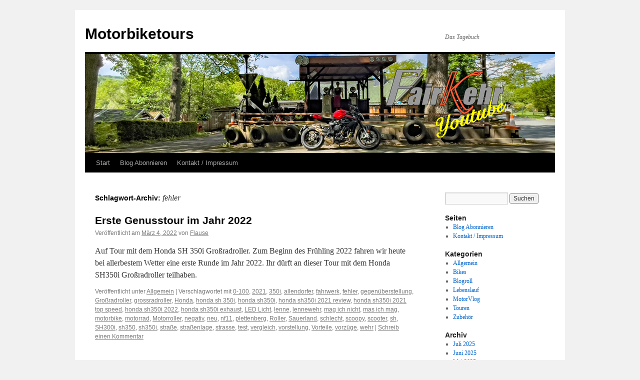

--- FILE ---
content_type: text/html; charset=UTF-8
request_url: http://www.motorbiketours.de/tag/fehler
body_size: 10351
content:
<!DOCTYPE html>
<html lang="de">
<head>
<meta charset="UTF-8" />
<title>
fehler | Motorbiketours	</title>
<link rel="profile" href="https://gmpg.org/xfn/11" />
<link rel="stylesheet" type="text/css" media="all" href="http://www.motorbiketours.de/wp-content/themes/twentyten/style.css?ver=20250415" />
<link rel="pingback" href="http://www.motorbiketours.de/xmlrpc.php">
<meta name='robots' content='max-image-preview:large' />
	<style>img:is([sizes="auto" i], [sizes^="auto," i]) { contain-intrinsic-size: 3000px 1500px }</style>
	<link rel='dns-prefetch' href='//www.motorbiketours.de' />
<link rel="alternate" type="application/rss+xml" title="Motorbiketours &raquo; Feed" href="http://www.motorbiketours.de/feed" />
<link rel="alternate" type="application/rss+xml" title="Motorbiketours &raquo; Kommentar-Feed" href="http://www.motorbiketours.de/comments/feed" />
<link rel="alternate" type="application/rss+xml" title="Motorbiketours &raquo; Schlagwort-Feed zu fehler" href="http://www.motorbiketours.de/tag/fehler/feed" />
<script type="text/javascript">
/* <![CDATA[ */
window._wpemojiSettings = {"baseUrl":"https:\/\/s.w.org\/images\/core\/emoji\/16.0.1\/72x72\/","ext":".png","svgUrl":"https:\/\/s.w.org\/images\/core\/emoji\/16.0.1\/svg\/","svgExt":".svg","source":{"concatemoji":"http:\/\/www.motorbiketours.de\/wp-includes\/js\/wp-emoji-release.min.js?ver=6.8.3"}};
/*! This file is auto-generated */
!function(s,n){var o,i,e;function c(e){try{var t={supportTests:e,timestamp:(new Date).valueOf()};sessionStorage.setItem(o,JSON.stringify(t))}catch(e){}}function p(e,t,n){e.clearRect(0,0,e.canvas.width,e.canvas.height),e.fillText(t,0,0);var t=new Uint32Array(e.getImageData(0,0,e.canvas.width,e.canvas.height).data),a=(e.clearRect(0,0,e.canvas.width,e.canvas.height),e.fillText(n,0,0),new Uint32Array(e.getImageData(0,0,e.canvas.width,e.canvas.height).data));return t.every(function(e,t){return e===a[t]})}function u(e,t){e.clearRect(0,0,e.canvas.width,e.canvas.height),e.fillText(t,0,0);for(var n=e.getImageData(16,16,1,1),a=0;a<n.data.length;a++)if(0!==n.data[a])return!1;return!0}function f(e,t,n,a){switch(t){case"flag":return n(e,"\ud83c\udff3\ufe0f\u200d\u26a7\ufe0f","\ud83c\udff3\ufe0f\u200b\u26a7\ufe0f")?!1:!n(e,"\ud83c\udde8\ud83c\uddf6","\ud83c\udde8\u200b\ud83c\uddf6")&&!n(e,"\ud83c\udff4\udb40\udc67\udb40\udc62\udb40\udc65\udb40\udc6e\udb40\udc67\udb40\udc7f","\ud83c\udff4\u200b\udb40\udc67\u200b\udb40\udc62\u200b\udb40\udc65\u200b\udb40\udc6e\u200b\udb40\udc67\u200b\udb40\udc7f");case"emoji":return!a(e,"\ud83e\udedf")}return!1}function g(e,t,n,a){var r="undefined"!=typeof WorkerGlobalScope&&self instanceof WorkerGlobalScope?new OffscreenCanvas(300,150):s.createElement("canvas"),o=r.getContext("2d",{willReadFrequently:!0}),i=(o.textBaseline="top",o.font="600 32px Arial",{});return e.forEach(function(e){i[e]=t(o,e,n,a)}),i}function t(e){var t=s.createElement("script");t.src=e,t.defer=!0,s.head.appendChild(t)}"undefined"!=typeof Promise&&(o="wpEmojiSettingsSupports",i=["flag","emoji"],n.supports={everything:!0,everythingExceptFlag:!0},e=new Promise(function(e){s.addEventListener("DOMContentLoaded",e,{once:!0})}),new Promise(function(t){var n=function(){try{var e=JSON.parse(sessionStorage.getItem(o));if("object"==typeof e&&"number"==typeof e.timestamp&&(new Date).valueOf()<e.timestamp+604800&&"object"==typeof e.supportTests)return e.supportTests}catch(e){}return null}();if(!n){if("undefined"!=typeof Worker&&"undefined"!=typeof OffscreenCanvas&&"undefined"!=typeof URL&&URL.createObjectURL&&"undefined"!=typeof Blob)try{var e="postMessage("+g.toString()+"("+[JSON.stringify(i),f.toString(),p.toString(),u.toString()].join(",")+"));",a=new Blob([e],{type:"text/javascript"}),r=new Worker(URL.createObjectURL(a),{name:"wpTestEmojiSupports"});return void(r.onmessage=function(e){c(n=e.data),r.terminate(),t(n)})}catch(e){}c(n=g(i,f,p,u))}t(n)}).then(function(e){for(var t in e)n.supports[t]=e[t],n.supports.everything=n.supports.everything&&n.supports[t],"flag"!==t&&(n.supports.everythingExceptFlag=n.supports.everythingExceptFlag&&n.supports[t]);n.supports.everythingExceptFlag=n.supports.everythingExceptFlag&&!n.supports.flag,n.DOMReady=!1,n.readyCallback=function(){n.DOMReady=!0}}).then(function(){return e}).then(function(){var e;n.supports.everything||(n.readyCallback(),(e=n.source||{}).concatemoji?t(e.concatemoji):e.wpemoji&&e.twemoji&&(t(e.twemoji),t(e.wpemoji)))}))}((window,document),window._wpemojiSettings);
/* ]]> */
</script>
<style id='wp-emoji-styles-inline-css' type='text/css'>

	img.wp-smiley, img.emoji {
		display: inline !important;
		border: none !important;
		box-shadow: none !important;
		height: 1em !important;
		width: 1em !important;
		margin: 0 0.07em !important;
		vertical-align: -0.1em !important;
		background: none !important;
		padding: 0 !important;
	}
</style>
<link rel='stylesheet' id='wp-block-library-css' href='http://www.motorbiketours.de/wp-includes/css/dist/block-library/style.min.css?ver=6.8.3' type='text/css' media='all' />
<style id='wp-block-library-theme-inline-css' type='text/css'>
.wp-block-audio :where(figcaption){color:#555;font-size:13px;text-align:center}.is-dark-theme .wp-block-audio :where(figcaption){color:#ffffffa6}.wp-block-audio{margin:0 0 1em}.wp-block-code{border:1px solid #ccc;border-radius:4px;font-family:Menlo,Consolas,monaco,monospace;padding:.8em 1em}.wp-block-embed :where(figcaption){color:#555;font-size:13px;text-align:center}.is-dark-theme .wp-block-embed :where(figcaption){color:#ffffffa6}.wp-block-embed{margin:0 0 1em}.blocks-gallery-caption{color:#555;font-size:13px;text-align:center}.is-dark-theme .blocks-gallery-caption{color:#ffffffa6}:root :where(.wp-block-image figcaption){color:#555;font-size:13px;text-align:center}.is-dark-theme :root :where(.wp-block-image figcaption){color:#ffffffa6}.wp-block-image{margin:0 0 1em}.wp-block-pullquote{border-bottom:4px solid;border-top:4px solid;color:currentColor;margin-bottom:1.75em}.wp-block-pullquote cite,.wp-block-pullquote footer,.wp-block-pullquote__citation{color:currentColor;font-size:.8125em;font-style:normal;text-transform:uppercase}.wp-block-quote{border-left:.25em solid;margin:0 0 1.75em;padding-left:1em}.wp-block-quote cite,.wp-block-quote footer{color:currentColor;font-size:.8125em;font-style:normal;position:relative}.wp-block-quote:where(.has-text-align-right){border-left:none;border-right:.25em solid;padding-left:0;padding-right:1em}.wp-block-quote:where(.has-text-align-center){border:none;padding-left:0}.wp-block-quote.is-large,.wp-block-quote.is-style-large,.wp-block-quote:where(.is-style-plain){border:none}.wp-block-search .wp-block-search__label{font-weight:700}.wp-block-search__button{border:1px solid #ccc;padding:.375em .625em}:where(.wp-block-group.has-background){padding:1.25em 2.375em}.wp-block-separator.has-css-opacity{opacity:.4}.wp-block-separator{border:none;border-bottom:2px solid;margin-left:auto;margin-right:auto}.wp-block-separator.has-alpha-channel-opacity{opacity:1}.wp-block-separator:not(.is-style-wide):not(.is-style-dots){width:100px}.wp-block-separator.has-background:not(.is-style-dots){border-bottom:none;height:1px}.wp-block-separator.has-background:not(.is-style-wide):not(.is-style-dots){height:2px}.wp-block-table{margin:0 0 1em}.wp-block-table td,.wp-block-table th{word-break:normal}.wp-block-table :where(figcaption){color:#555;font-size:13px;text-align:center}.is-dark-theme .wp-block-table :where(figcaption){color:#ffffffa6}.wp-block-video :where(figcaption){color:#555;font-size:13px;text-align:center}.is-dark-theme .wp-block-video :where(figcaption){color:#ffffffa6}.wp-block-video{margin:0 0 1em}:root :where(.wp-block-template-part.has-background){margin-bottom:0;margin-top:0;padding:1.25em 2.375em}
</style>
<style id='classic-theme-styles-inline-css' type='text/css'>
/*! This file is auto-generated */
.wp-block-button__link{color:#fff;background-color:#32373c;border-radius:9999px;box-shadow:none;text-decoration:none;padding:calc(.667em + 2px) calc(1.333em + 2px);font-size:1.125em}.wp-block-file__button{background:#32373c;color:#fff;text-decoration:none}
</style>
<style id='global-styles-inline-css' type='text/css'>
:root{--wp--preset--aspect-ratio--square: 1;--wp--preset--aspect-ratio--4-3: 4/3;--wp--preset--aspect-ratio--3-4: 3/4;--wp--preset--aspect-ratio--3-2: 3/2;--wp--preset--aspect-ratio--2-3: 2/3;--wp--preset--aspect-ratio--16-9: 16/9;--wp--preset--aspect-ratio--9-16: 9/16;--wp--preset--color--black: #000;--wp--preset--color--cyan-bluish-gray: #abb8c3;--wp--preset--color--white: #fff;--wp--preset--color--pale-pink: #f78da7;--wp--preset--color--vivid-red: #cf2e2e;--wp--preset--color--luminous-vivid-orange: #ff6900;--wp--preset--color--luminous-vivid-amber: #fcb900;--wp--preset--color--light-green-cyan: #7bdcb5;--wp--preset--color--vivid-green-cyan: #00d084;--wp--preset--color--pale-cyan-blue: #8ed1fc;--wp--preset--color--vivid-cyan-blue: #0693e3;--wp--preset--color--vivid-purple: #9b51e0;--wp--preset--color--blue: #0066cc;--wp--preset--color--medium-gray: #666;--wp--preset--color--light-gray: #f1f1f1;--wp--preset--gradient--vivid-cyan-blue-to-vivid-purple: linear-gradient(135deg,rgba(6,147,227,1) 0%,rgb(155,81,224) 100%);--wp--preset--gradient--light-green-cyan-to-vivid-green-cyan: linear-gradient(135deg,rgb(122,220,180) 0%,rgb(0,208,130) 100%);--wp--preset--gradient--luminous-vivid-amber-to-luminous-vivid-orange: linear-gradient(135deg,rgba(252,185,0,1) 0%,rgba(255,105,0,1) 100%);--wp--preset--gradient--luminous-vivid-orange-to-vivid-red: linear-gradient(135deg,rgba(255,105,0,1) 0%,rgb(207,46,46) 100%);--wp--preset--gradient--very-light-gray-to-cyan-bluish-gray: linear-gradient(135deg,rgb(238,238,238) 0%,rgb(169,184,195) 100%);--wp--preset--gradient--cool-to-warm-spectrum: linear-gradient(135deg,rgb(74,234,220) 0%,rgb(151,120,209) 20%,rgb(207,42,186) 40%,rgb(238,44,130) 60%,rgb(251,105,98) 80%,rgb(254,248,76) 100%);--wp--preset--gradient--blush-light-purple: linear-gradient(135deg,rgb(255,206,236) 0%,rgb(152,150,240) 100%);--wp--preset--gradient--blush-bordeaux: linear-gradient(135deg,rgb(254,205,165) 0%,rgb(254,45,45) 50%,rgb(107,0,62) 100%);--wp--preset--gradient--luminous-dusk: linear-gradient(135deg,rgb(255,203,112) 0%,rgb(199,81,192) 50%,rgb(65,88,208) 100%);--wp--preset--gradient--pale-ocean: linear-gradient(135deg,rgb(255,245,203) 0%,rgb(182,227,212) 50%,rgb(51,167,181) 100%);--wp--preset--gradient--electric-grass: linear-gradient(135deg,rgb(202,248,128) 0%,rgb(113,206,126) 100%);--wp--preset--gradient--midnight: linear-gradient(135deg,rgb(2,3,129) 0%,rgb(40,116,252) 100%);--wp--preset--font-size--small: 13px;--wp--preset--font-size--medium: 20px;--wp--preset--font-size--large: 36px;--wp--preset--font-size--x-large: 42px;--wp--preset--spacing--20: 0.44rem;--wp--preset--spacing--30: 0.67rem;--wp--preset--spacing--40: 1rem;--wp--preset--spacing--50: 1.5rem;--wp--preset--spacing--60: 2.25rem;--wp--preset--spacing--70: 3.38rem;--wp--preset--spacing--80: 5.06rem;--wp--preset--shadow--natural: 6px 6px 9px rgba(0, 0, 0, 0.2);--wp--preset--shadow--deep: 12px 12px 50px rgba(0, 0, 0, 0.4);--wp--preset--shadow--sharp: 6px 6px 0px rgba(0, 0, 0, 0.2);--wp--preset--shadow--outlined: 6px 6px 0px -3px rgba(255, 255, 255, 1), 6px 6px rgba(0, 0, 0, 1);--wp--preset--shadow--crisp: 6px 6px 0px rgba(0, 0, 0, 1);}:where(.is-layout-flex){gap: 0.5em;}:where(.is-layout-grid){gap: 0.5em;}body .is-layout-flex{display: flex;}.is-layout-flex{flex-wrap: wrap;align-items: center;}.is-layout-flex > :is(*, div){margin: 0;}body .is-layout-grid{display: grid;}.is-layout-grid > :is(*, div){margin: 0;}:where(.wp-block-columns.is-layout-flex){gap: 2em;}:where(.wp-block-columns.is-layout-grid){gap: 2em;}:where(.wp-block-post-template.is-layout-flex){gap: 1.25em;}:where(.wp-block-post-template.is-layout-grid){gap: 1.25em;}.has-black-color{color: var(--wp--preset--color--black) !important;}.has-cyan-bluish-gray-color{color: var(--wp--preset--color--cyan-bluish-gray) !important;}.has-white-color{color: var(--wp--preset--color--white) !important;}.has-pale-pink-color{color: var(--wp--preset--color--pale-pink) !important;}.has-vivid-red-color{color: var(--wp--preset--color--vivid-red) !important;}.has-luminous-vivid-orange-color{color: var(--wp--preset--color--luminous-vivid-orange) !important;}.has-luminous-vivid-amber-color{color: var(--wp--preset--color--luminous-vivid-amber) !important;}.has-light-green-cyan-color{color: var(--wp--preset--color--light-green-cyan) !important;}.has-vivid-green-cyan-color{color: var(--wp--preset--color--vivid-green-cyan) !important;}.has-pale-cyan-blue-color{color: var(--wp--preset--color--pale-cyan-blue) !important;}.has-vivid-cyan-blue-color{color: var(--wp--preset--color--vivid-cyan-blue) !important;}.has-vivid-purple-color{color: var(--wp--preset--color--vivid-purple) !important;}.has-black-background-color{background-color: var(--wp--preset--color--black) !important;}.has-cyan-bluish-gray-background-color{background-color: var(--wp--preset--color--cyan-bluish-gray) !important;}.has-white-background-color{background-color: var(--wp--preset--color--white) !important;}.has-pale-pink-background-color{background-color: var(--wp--preset--color--pale-pink) !important;}.has-vivid-red-background-color{background-color: var(--wp--preset--color--vivid-red) !important;}.has-luminous-vivid-orange-background-color{background-color: var(--wp--preset--color--luminous-vivid-orange) !important;}.has-luminous-vivid-amber-background-color{background-color: var(--wp--preset--color--luminous-vivid-amber) !important;}.has-light-green-cyan-background-color{background-color: var(--wp--preset--color--light-green-cyan) !important;}.has-vivid-green-cyan-background-color{background-color: var(--wp--preset--color--vivid-green-cyan) !important;}.has-pale-cyan-blue-background-color{background-color: var(--wp--preset--color--pale-cyan-blue) !important;}.has-vivid-cyan-blue-background-color{background-color: var(--wp--preset--color--vivid-cyan-blue) !important;}.has-vivid-purple-background-color{background-color: var(--wp--preset--color--vivid-purple) !important;}.has-black-border-color{border-color: var(--wp--preset--color--black) !important;}.has-cyan-bluish-gray-border-color{border-color: var(--wp--preset--color--cyan-bluish-gray) !important;}.has-white-border-color{border-color: var(--wp--preset--color--white) !important;}.has-pale-pink-border-color{border-color: var(--wp--preset--color--pale-pink) !important;}.has-vivid-red-border-color{border-color: var(--wp--preset--color--vivid-red) !important;}.has-luminous-vivid-orange-border-color{border-color: var(--wp--preset--color--luminous-vivid-orange) !important;}.has-luminous-vivid-amber-border-color{border-color: var(--wp--preset--color--luminous-vivid-amber) !important;}.has-light-green-cyan-border-color{border-color: var(--wp--preset--color--light-green-cyan) !important;}.has-vivid-green-cyan-border-color{border-color: var(--wp--preset--color--vivid-green-cyan) !important;}.has-pale-cyan-blue-border-color{border-color: var(--wp--preset--color--pale-cyan-blue) !important;}.has-vivid-cyan-blue-border-color{border-color: var(--wp--preset--color--vivid-cyan-blue) !important;}.has-vivid-purple-border-color{border-color: var(--wp--preset--color--vivid-purple) !important;}.has-vivid-cyan-blue-to-vivid-purple-gradient-background{background: var(--wp--preset--gradient--vivid-cyan-blue-to-vivid-purple) !important;}.has-light-green-cyan-to-vivid-green-cyan-gradient-background{background: var(--wp--preset--gradient--light-green-cyan-to-vivid-green-cyan) !important;}.has-luminous-vivid-amber-to-luminous-vivid-orange-gradient-background{background: var(--wp--preset--gradient--luminous-vivid-amber-to-luminous-vivid-orange) !important;}.has-luminous-vivid-orange-to-vivid-red-gradient-background{background: var(--wp--preset--gradient--luminous-vivid-orange-to-vivid-red) !important;}.has-very-light-gray-to-cyan-bluish-gray-gradient-background{background: var(--wp--preset--gradient--very-light-gray-to-cyan-bluish-gray) !important;}.has-cool-to-warm-spectrum-gradient-background{background: var(--wp--preset--gradient--cool-to-warm-spectrum) !important;}.has-blush-light-purple-gradient-background{background: var(--wp--preset--gradient--blush-light-purple) !important;}.has-blush-bordeaux-gradient-background{background: var(--wp--preset--gradient--blush-bordeaux) !important;}.has-luminous-dusk-gradient-background{background: var(--wp--preset--gradient--luminous-dusk) !important;}.has-pale-ocean-gradient-background{background: var(--wp--preset--gradient--pale-ocean) !important;}.has-electric-grass-gradient-background{background: var(--wp--preset--gradient--electric-grass) !important;}.has-midnight-gradient-background{background: var(--wp--preset--gradient--midnight) !important;}.has-small-font-size{font-size: var(--wp--preset--font-size--small) !important;}.has-medium-font-size{font-size: var(--wp--preset--font-size--medium) !important;}.has-large-font-size{font-size: var(--wp--preset--font-size--large) !important;}.has-x-large-font-size{font-size: var(--wp--preset--font-size--x-large) !important;}
:where(.wp-block-post-template.is-layout-flex){gap: 1.25em;}:where(.wp-block-post-template.is-layout-grid){gap: 1.25em;}
:where(.wp-block-columns.is-layout-flex){gap: 2em;}:where(.wp-block-columns.is-layout-grid){gap: 2em;}
:root :where(.wp-block-pullquote){font-size: 1.5em;line-height: 1.6;}
</style>
<link rel='stylesheet' id='ye_dynamic-css' href='http://www.motorbiketours.de/wp-content/plugins/youtube-embed/css/main.min.css?ver=5.4' type='text/css' media='all' />
<link rel='stylesheet' id='twentyten-block-style-css' href='http://www.motorbiketours.de/wp-content/themes/twentyten/blocks.css?ver=20250220' type='text/css' media='all' />
<link rel='stylesheet' id='__EPYT__style-css' href='http://www.motorbiketours.de/wp-content/plugins/youtube-embed-plus/styles/ytprefs.min.css?ver=14.2.3' type='text/css' media='all' />
<style id='__EPYT__style-inline-css' type='text/css'>

                .epyt-gallery-thumb {
                        width: 33.333%;
                }
                
</style>
<script type="text/javascript" src="https://ajax.googleapis.com/ajax/libs/prototype/1.7.1.0/prototype.js?ver=1.7.1" id="prototype-js"></script>
<script type="text/javascript" src="https://ajax.googleapis.com/ajax/libs/scriptaculous/1.9.0/scriptaculous.js?ver=1.9.0" id="scriptaculous-root-js"></script>
<script type="text/javascript" src="https://ajax.googleapis.com/ajax/libs/scriptaculous/1.9.0/effects.js?ver=1.9.0" id="scriptaculous-effects-js"></script>
<script type="text/javascript" src="http://www.motorbiketours.de/wp-content/plugins/lightbox-2/lightbox-resize.js?ver=1.8" id="lightbox-js"></script>
<script type="text/javascript" src="http://www.motorbiketours.de/wp-includes/js/jquery/jquery.min.js?ver=3.7.1" id="jquery-core-js"></script>
<script type="text/javascript" src="http://www.motorbiketours.de/wp-includes/js/jquery/jquery-migrate.min.js?ver=3.4.1" id="jquery-migrate-js"></script>
<script type="text/javascript" id="__ytprefs__-js-extra">
/* <![CDATA[ */
var _EPYT_ = {"ajaxurl":"http:\/\/www.motorbiketours.de\/wp-admin\/admin-ajax.php","security":"b19f17e6cb","gallery_scrolloffset":"20","eppathtoscripts":"http:\/\/www.motorbiketours.de\/wp-content\/plugins\/youtube-embed-plus\/scripts\/","eppath":"http:\/\/www.motorbiketours.de\/wp-content\/plugins\/youtube-embed-plus\/","epresponsiveselector":"[\"iframe.__youtube_prefs_widget__\"]","epdovol":"1","version":"14.2.3","evselector":"iframe.__youtube_prefs__[src], iframe[src*=\"youtube.com\/embed\/\"], iframe[src*=\"youtube-nocookie.com\/embed\/\"]","ajax_compat":"","maxres_facade":"eager","ytapi_load":"light","pause_others":"","stopMobileBuffer":"1","facade_mode":"","not_live_on_channel":""};
/* ]]> */
</script>
<script type="text/javascript" src="http://www.motorbiketours.de/wp-content/plugins/youtube-embed-plus/scripts/ytprefs.min.js?ver=14.2.3" id="__ytprefs__-js"></script>
<link rel="https://api.w.org/" href="http://www.motorbiketours.de/wp-json/" /><link rel="alternate" title="JSON" type="application/json" href="http://www.motorbiketours.de/wp-json/wp/v2/tags/333" /><link rel="EditURI" type="application/rsd+xml" title="RSD" href="http://www.motorbiketours.de/xmlrpc.php?rsd" />
<meta name="generator" content="WordPress 6.8.3" />
<script type="text/javascript" src="http://www.motorbiketours.de/wp-content/plugins/anti-captcha/anti-captcha-0.3.js.php?ver=53a1320cb5d2f56130ad5222f93da374" id="anti-captcha-js"></script>

	<!-- begin lightbox scripts -->
	<script type="text/javascript">
    //<![CDATA[
    document.write('<link rel="stylesheet" href="http://www.motorbiketours.de/wp-content/plugins/lightbox-2/Themes/Dark Grey/lightbox.css" type="text/css" media="screen" />');
    //]]>
    </script>
	<!-- end lightbox scripts -->
</head>

<body class="archive tag tag-fehler tag-333 wp-theme-twentyten">
<div id="wrapper" class="hfeed">
		<a href="#content" class="screen-reader-text skip-link">Zum Inhalt springen</a>
	<div id="header">
		<div id="masthead">
			<div id="branding" role="banner">
								<div id="site-title">
					<span>
											<a href="http://www.motorbiketours.de/" rel="home" >Motorbiketours</a>
					</span>
				</div>
				<div id="site-description">Das Tagebuch</div>

				<img src="http://www.motorbiketours.de/wp-content/uploads/2023/02/header-motorbiketours-1.jpg" width="940" height="198" alt="Motorbiketours" srcset="http://www.motorbiketours.de/wp-content/uploads/2023/02/header-motorbiketours-1.jpg 940w, http://www.motorbiketours.de/wp-content/uploads/2023/02/header-motorbiketours-1-300x63.jpg 300w, http://www.motorbiketours.de/wp-content/uploads/2023/02/header-motorbiketours-1-768x162.jpg 768w" sizes="(max-width: 940px) 100vw, 940px" decoding="async" fetchpriority="high" />			</div><!-- #branding -->

			<div id="access" role="navigation">
				<div class="menu"><ul>
<li ><a href="http://www.motorbiketours.de/">Start</a></li><li class="page_item page-item-237"><a href="http://www.motorbiketours.de/tagebuch-abonnieren">Blog Abonnieren</a></li>
<li class="page_item page-item-2"><a href="http://www.motorbiketours.de/about">Kontakt / Impressum</a></li>
</ul></div>
			</div><!-- #access -->
		</div><!-- #masthead -->
	</div><!-- #header -->

	<div id="main">

		<div id="container">
			<div id="content" role="main">

				<h1 class="page-title">
				Schlagwort-Archiv: <span>fehler</span>				</h1>

				



	
			<div id="post-847" class="post-847 post type-post status-publish format-standard hentry category-allgemein tag-0-100 tag-90 tag-350i tag-allendorfer tag-fahrwerk tag-fehler tag-gegenueberstellung tag-grossradroller tag-grossradroller-2 tag-honda tag-honda-sh-350i tag-honda-sh350i tag-honda-sh350i-2021-review tag-honda-sh350i-2021-top-speed tag-honda-sh350i-2022 tag-honda-sh350i-exhaust tag-led-licht tag-lenne tag-lennewehr tag-mag-ich-nicht tag-mas-ich-mag tag-motorbike tag-motorrad tag-motorroller tag-negativ tag-neu tag-nf11 tag-plettenberg tag-roller tag-sauerland tag-schlecht tag-scoopy tag-scooter tag-sh tag-sh300i tag-sh350 tag-sh350i tag-strasse tag-strassenlage tag-strasse-2 tag-test tag-vergleich tag-vorstellung tag-vorteile tag-vorzuege tag-wehr">
			<h2 class="entry-title"><a href="http://www.motorbiketours.de/allgemein/erste-genusstour-im-jahr-2022" rel="bookmark">Erste Genusstour im Jahr 2022</a></h2>

			<div class="entry-meta">
				<span class="meta-prep meta-prep-author">Veröffentlicht am</span> <a href="http://www.motorbiketours.de/allgemein/erste-genusstour-im-jahr-2022" title="10:20 a.m." rel="bookmark"><span class="entry-date">März 4, 2022</span></a> <span class="meta-sep">von</span> <span class="author vcard"><a class="url fn n" href="http://www.motorbiketours.de/author/flause" title="Alle Beiträge von Flause anzeigen">Flause</a></span>			</div><!-- .entry-meta -->

					<div class="entry-summary">
				<p>Auf Tour mit dem Honda SH 350i Großradroller. Zum Beginn des Frühling 2022 fahren wir heute bei allerbestem Wetter eine erste Runde im Jahr 2022. Ihr dürft an dieser Tour mit dem Honda SH350i Großradroller teilhaben.</p>
			</div><!-- .entry-summary -->
	
			<div class="entry-utility">
									<span class="cat-links">
						<span class="entry-utility-prep entry-utility-prep-cat-links">Veröffentlicht unter</span> <a href="http://www.motorbiketours.de/category/allgemein" rel="category tag">Allgemein</a>					</span>
					<span class="meta-sep">|</span>
				
								<span class="tag-links">
					<span class="entry-utility-prep entry-utility-prep-tag-links">Verschlagwortet mit</span> <a href="http://www.motorbiketours.de/tag/0-100" rel="tag">0-100</a>, <a href="http://www.motorbiketours.de/tag/2021" rel="tag">2021</a>, <a href="http://www.motorbiketours.de/tag/350i" rel="tag">350i</a>, <a href="http://www.motorbiketours.de/tag/allendorfer" rel="tag">allendorfer</a>, <a href="http://www.motorbiketours.de/tag/fahrwerk" rel="tag">fahrwerk</a>, <a href="http://www.motorbiketours.de/tag/fehler" rel="tag">fehler</a>, <a href="http://www.motorbiketours.de/tag/gegenueberstellung" rel="tag">gegenüberstellung</a>, <a href="http://www.motorbiketours.de/tag/grossradroller" rel="tag">Großradroller</a>, <a href="http://www.motorbiketours.de/tag/grossradroller-2" rel="tag">grossradroller</a>, <a href="http://www.motorbiketours.de/tag/honda" rel="tag">Honda</a>, <a href="http://www.motorbiketours.de/tag/honda-sh-350i" rel="tag">honda sh 350i</a>, <a href="http://www.motorbiketours.de/tag/honda-sh350i" rel="tag">honda sh350i</a>, <a href="http://www.motorbiketours.de/tag/honda-sh350i-2021-review" rel="tag">honda sh350i 2021 review</a>, <a href="http://www.motorbiketours.de/tag/honda-sh350i-2021-top-speed" rel="tag">honda sh350i 2021 top speed</a>, <a href="http://www.motorbiketours.de/tag/honda-sh350i-2022" rel="tag">honda sh350i 2022</a>, <a href="http://www.motorbiketours.de/tag/honda-sh350i-exhaust" rel="tag">honda sh350i exhaust</a>, <a href="http://www.motorbiketours.de/tag/led-licht" rel="tag">LED Licht</a>, <a href="http://www.motorbiketours.de/tag/lenne" rel="tag">lenne</a>, <a href="http://www.motorbiketours.de/tag/lennewehr" rel="tag">lennewehr</a>, <a href="http://www.motorbiketours.de/tag/mag-ich-nicht" rel="tag">mag ich nicht</a>, <a href="http://www.motorbiketours.de/tag/mas-ich-mag" rel="tag">mas ich mag</a>, <a href="http://www.motorbiketours.de/tag/motorbike" rel="tag">motorbike</a>, <a href="http://www.motorbiketours.de/tag/motorrad" rel="tag">motorrad</a>, <a href="http://www.motorbiketours.de/tag/motorroller" rel="tag">Motorroller</a>, <a href="http://www.motorbiketours.de/tag/negativ" rel="tag">negativ</a>, <a href="http://www.motorbiketours.de/tag/neu" rel="tag">neu</a>, <a href="http://www.motorbiketours.de/tag/nf11" rel="tag">nf11</a>, <a href="http://www.motorbiketours.de/tag/plettenberg" rel="tag">plettenberg</a>, <a href="http://www.motorbiketours.de/tag/roller" rel="tag">Roller</a>, <a href="http://www.motorbiketours.de/tag/sauerland" rel="tag">Sauerland</a>, <a href="http://www.motorbiketours.de/tag/schlecht" rel="tag">schlecht</a>, <a href="http://www.motorbiketours.de/tag/scoopy" rel="tag">scoopy</a>, <a href="http://www.motorbiketours.de/tag/scooter" rel="tag">scooter</a>, <a href="http://www.motorbiketours.de/tag/sh" rel="tag">sh</a>, <a href="http://www.motorbiketours.de/tag/sh300i" rel="tag">SH300i</a>, <a href="http://www.motorbiketours.de/tag/sh350" rel="tag">sh350</a>, <a href="http://www.motorbiketours.de/tag/sh350i" rel="tag">sh350i</a>, <a href="http://www.motorbiketours.de/tag/strasse" rel="tag">straße</a>, <a href="http://www.motorbiketours.de/tag/strassenlage" rel="tag">straßenlage</a>, <a href="http://www.motorbiketours.de/tag/strasse-2" rel="tag">strasse</a>, <a href="http://www.motorbiketours.de/tag/test" rel="tag">test</a>, <a href="http://www.motorbiketours.de/tag/vergleich" rel="tag">vergleich</a>, <a href="http://www.motorbiketours.de/tag/vorstellung" rel="tag">vorstellung</a>, <a href="http://www.motorbiketours.de/tag/vorteile" rel="tag">Vorteile</a>, <a href="http://www.motorbiketours.de/tag/vorzuege" rel="tag">vorzüge</a>, <a href="http://www.motorbiketours.de/tag/wehr" rel="tag">wehr</a>				</span>
				<span class="meta-sep">|</span>
				
				<span class="comments-link"><a href="http://www.motorbiketours.de/allgemein/erste-genusstour-im-jahr-2022#respond">Schreib einen Kommentar</a></span>

							</div><!-- .entry-utility -->
		</div><!-- #post-847 -->

		
	

	
			<div id="post-844" class="post-844 post type-post status-publish format-standard hentry category-allgemein tag-0-100 tag-90 tag-350i tag-allendorfer tag-fahrwerk tag-fehler tag-gegenueberstellung tag-grossradroller tag-grossradroller-2 tag-honda tag-honda-sh-350i tag-honda-sh350i tag-honda-sh350i-2021-review tag-honda-sh350i-2021-top-speed tag-honda-sh350i-2022 tag-honda-sh350i-exhaust tag-led-licht tag-lenne tag-lennewehr tag-mag-ich-nicht tag-mas-ich-mag tag-motorbike tag-motorrad tag-motorroller tag-negativ tag-neu tag-nf11 tag-plettenberg tag-roller tag-sauerland tag-schlecht tag-scoopy tag-scooter tag-sh tag-sh300i tag-sh350 tag-sh350i tag-strasse tag-strassenlage tag-strasse-2 tag-test tag-vergleich tag-vorstellung tag-vorteile tag-vorzuege tag-wehr">
			<h2 class="entry-title"><a href="http://www.motorbiketours.de/allgemein/honda-sh-350i-was-ich-daran-hasse" rel="bookmark">Honda SH 350i – was ich daran &#8220;hasse&#8221; …</a></h2>

			<div class="entry-meta">
				<span class="meta-prep meta-prep-author">Veröffentlicht am</span> <a href="http://www.motorbiketours.de/allgemein/honda-sh-350i-was-ich-daran-hasse" title="6:18 p.m." rel="bookmark"><span class="entry-date">Februar 24, 2022</span></a> <span class="meta-sep">von</span> <span class="author vcard"><a class="url fn n" href="http://www.motorbiketours.de/author/flause" title="Alle Beiträge von Flause anzeigen">Flause</a></span>			</div><!-- .entry-meta -->

					<div class="entry-summary">
				<p>Ist der Honda SH350i wirklich ein so tolles, gutes Fahrzeug? Bereits im letzten Video kündigte ich auch Schattenseiten des SH 350i an, die ich in diesem Video behandele. Ich musste mich wirklich anstrengen, negative Stellen am Honda Roller auszumachen &#8211; &hellip; <a href="http://www.motorbiketours.de/allgemein/honda-sh-350i-was-ich-daran-hasse">Weiterlesen <span class="meta-nav">&rarr;</span></a></p>
			</div><!-- .entry-summary -->
	
			<div class="entry-utility">
									<span class="cat-links">
						<span class="entry-utility-prep entry-utility-prep-cat-links">Veröffentlicht unter</span> <a href="http://www.motorbiketours.de/category/allgemein" rel="category tag">Allgemein</a>					</span>
					<span class="meta-sep">|</span>
				
								<span class="tag-links">
					<span class="entry-utility-prep entry-utility-prep-tag-links">Verschlagwortet mit</span> <a href="http://www.motorbiketours.de/tag/0-100" rel="tag">0-100</a>, <a href="http://www.motorbiketours.de/tag/2021" rel="tag">2021</a>, <a href="http://www.motorbiketours.de/tag/350i" rel="tag">350i</a>, <a href="http://www.motorbiketours.de/tag/allendorfer" rel="tag">allendorfer</a>, <a href="http://www.motorbiketours.de/tag/fahrwerk" rel="tag">fahrwerk</a>, <a href="http://www.motorbiketours.de/tag/fehler" rel="tag">fehler</a>, <a href="http://www.motorbiketours.de/tag/gegenueberstellung" rel="tag">gegenüberstellung</a>, <a href="http://www.motorbiketours.de/tag/grossradroller" rel="tag">Großradroller</a>, <a href="http://www.motorbiketours.de/tag/grossradroller-2" rel="tag">grossradroller</a>, <a href="http://www.motorbiketours.de/tag/honda" rel="tag">Honda</a>, <a href="http://www.motorbiketours.de/tag/honda-sh-350i" rel="tag">honda sh 350i</a>, <a href="http://www.motorbiketours.de/tag/honda-sh350i" rel="tag">honda sh350i</a>, <a href="http://www.motorbiketours.de/tag/honda-sh350i-2021-review" rel="tag">honda sh350i 2021 review</a>, <a href="http://www.motorbiketours.de/tag/honda-sh350i-2021-top-speed" rel="tag">honda sh350i 2021 top speed</a>, <a href="http://www.motorbiketours.de/tag/honda-sh350i-2022" rel="tag">honda sh350i 2022</a>, <a href="http://www.motorbiketours.de/tag/honda-sh350i-exhaust" rel="tag">honda sh350i exhaust</a>, <a href="http://www.motorbiketours.de/tag/led-licht" rel="tag">LED Licht</a>, <a href="http://www.motorbiketours.de/tag/lenne" rel="tag">lenne</a>, <a href="http://www.motorbiketours.de/tag/lennewehr" rel="tag">lennewehr</a>, <a href="http://www.motorbiketours.de/tag/mag-ich-nicht" rel="tag">mag ich nicht</a>, <a href="http://www.motorbiketours.de/tag/mas-ich-mag" rel="tag">mas ich mag</a>, <a href="http://www.motorbiketours.de/tag/motorbike" rel="tag">motorbike</a>, <a href="http://www.motorbiketours.de/tag/motorrad" rel="tag">motorrad</a>, <a href="http://www.motorbiketours.de/tag/motorroller" rel="tag">Motorroller</a>, <a href="http://www.motorbiketours.de/tag/negativ" rel="tag">negativ</a>, <a href="http://www.motorbiketours.de/tag/neu" rel="tag">neu</a>, <a href="http://www.motorbiketours.de/tag/nf11" rel="tag">nf11</a>, <a href="http://www.motorbiketours.de/tag/plettenberg" rel="tag">plettenberg</a>, <a href="http://www.motorbiketours.de/tag/roller" rel="tag">Roller</a>, <a href="http://www.motorbiketours.de/tag/sauerland" rel="tag">Sauerland</a>, <a href="http://www.motorbiketours.de/tag/schlecht" rel="tag">schlecht</a>, <a href="http://www.motorbiketours.de/tag/scoopy" rel="tag">scoopy</a>, <a href="http://www.motorbiketours.de/tag/scooter" rel="tag">scooter</a>, <a href="http://www.motorbiketours.de/tag/sh" rel="tag">sh</a>, <a href="http://www.motorbiketours.de/tag/sh300i" rel="tag">SH300i</a>, <a href="http://www.motorbiketours.de/tag/sh350" rel="tag">sh350</a>, <a href="http://www.motorbiketours.de/tag/sh350i" rel="tag">sh350i</a>, <a href="http://www.motorbiketours.de/tag/strasse" rel="tag">straße</a>, <a href="http://www.motorbiketours.de/tag/strassenlage" rel="tag">straßenlage</a>, <a href="http://www.motorbiketours.de/tag/strasse-2" rel="tag">strasse</a>, <a href="http://www.motorbiketours.de/tag/test" rel="tag">test</a>, <a href="http://www.motorbiketours.de/tag/vergleich" rel="tag">vergleich</a>, <a href="http://www.motorbiketours.de/tag/vorstellung" rel="tag">vorstellung</a>, <a href="http://www.motorbiketours.de/tag/vorteile" rel="tag">Vorteile</a>, <a href="http://www.motorbiketours.de/tag/vorzuege" rel="tag">vorzüge</a>, <a href="http://www.motorbiketours.de/tag/wehr" rel="tag">wehr</a>				</span>
				<span class="meta-sep">|</span>
				
				<span class="comments-link"><a href="http://www.motorbiketours.de/allgemein/honda-sh-350i-was-ich-daran-hasse#respond">Schreib einen Kommentar</a></span>

							</div><!-- .entry-utility -->
		</div><!-- #post-844 -->

		
	

			</div><!-- #content -->
		</div><!-- #container -->


		<div id="primary" class="widget-area" role="complementary">
			<ul class="xoxo">

<li id="search-2" class="widget-container widget_search"><form role="search" method="get" id="searchform" class="searchform" action="http://www.motorbiketours.de/">
				<div>
					<label class="screen-reader-text" for="s">Suche nach:</label>
					<input type="text" value="" name="s" id="s" />
					<input type="submit" id="searchsubmit" value="Suchen" />
				</div>
			</form></li><li id="pages-2" class="widget-container widget_pages"><h3 class="widget-title">Seiten</h3>
			<ul>
				<li class="page_item page-item-237"><a href="http://www.motorbiketours.de/tagebuch-abonnieren">Blog Abonnieren</a></li>
<li class="page_item page-item-2"><a href="http://www.motorbiketours.de/about">Kontakt / Impressum</a></li>
			</ul>

			</li><li id="categories-1" class="widget-container widget_categories"><h3 class="widget-title">Kategorien</h3>
			<ul>
					<li class="cat-item cat-item-1"><a href="http://www.motorbiketours.de/category/allgemein">Allgemein</a>
</li>
	<li class="cat-item cat-item-3"><a href="http://www.motorbiketours.de/category/bikes">Bikes</a>
</li>
	<li class="cat-item cat-item-2"><a href="http://www.motorbiketours.de/category/blogroll">Blogroll</a>
</li>
	<li class="cat-item cat-item-5"><a href="http://www.motorbiketours.de/category/l_lauf">Lebenslauf</a>
</li>
	<li class="cat-item cat-item-40"><a href="http://www.motorbiketours.de/category/motorvlog">MotorVlog</a>
</li>
	<li class="cat-item cat-item-4"><a href="http://www.motorbiketours.de/category/touren">Touren</a>
</li>
	<li class="cat-item cat-item-7"><a href="http://www.motorbiketours.de/category/zub">Zubehör</a>
</li>
			</ul>

			</li><li id="archives-2" class="widget-container widget_archive"><h3 class="widget-title">Archiv</h3>
			<ul>
					<li><a href='http://www.motorbiketours.de/2025/07'>Juli 2025</a></li>
	<li><a href='http://www.motorbiketours.de/2025/06'>Juni 2025</a></li>
	<li><a href='http://www.motorbiketours.de/2025/05'>Mai 2025</a></li>
	<li><a href='http://www.motorbiketours.de/2025/04'>April 2025</a></li>
	<li><a href='http://www.motorbiketours.de/2025/03'>März 2025</a></li>
	<li><a href='http://www.motorbiketours.de/2024/08'>August 2024</a></li>
	<li><a href='http://www.motorbiketours.de/2024/07'>Juli 2024</a></li>
	<li><a href='http://www.motorbiketours.de/2024/06'>Juni 2024</a></li>
	<li><a href='http://www.motorbiketours.de/2024/04'>April 2024</a></li>
	<li><a href='http://www.motorbiketours.de/2024/03'>März 2024</a></li>
	<li><a href='http://www.motorbiketours.de/2024/02'>Februar 2024</a></li>
	<li><a href='http://www.motorbiketours.de/2024/01'>Januar 2024</a></li>
	<li><a href='http://www.motorbiketours.de/2023/12'>Dezember 2023</a></li>
	<li><a href='http://www.motorbiketours.de/2023/03'>März 2023</a></li>
	<li><a href='http://www.motorbiketours.de/2022/09'>September 2022</a></li>
	<li><a href='http://www.motorbiketours.de/2022/07'>Juli 2022</a></li>
	<li><a href='http://www.motorbiketours.de/2022/06'>Juni 2022</a></li>
	<li><a href='http://www.motorbiketours.de/2022/05'>Mai 2022</a></li>
	<li><a href='http://www.motorbiketours.de/2022/04'>April 2022</a></li>
	<li><a href='http://www.motorbiketours.de/2022/03'>März 2022</a></li>
	<li><a href='http://www.motorbiketours.de/2022/02'>Februar 2022</a></li>
	<li><a href='http://www.motorbiketours.de/2022/01'>Januar 2022</a></li>
	<li><a href='http://www.motorbiketours.de/2021/12'>Dezember 2021</a></li>
	<li><a href='http://www.motorbiketours.de/2021/11'>November 2021</a></li>
	<li><a href='http://www.motorbiketours.de/2021/10'>Oktober 2021</a></li>
	<li><a href='http://www.motorbiketours.de/2021/09'>September 2021</a></li>
	<li><a href='http://www.motorbiketours.de/2021/08'>August 2021</a></li>
	<li><a href='http://www.motorbiketours.de/2021/07'>Juli 2021</a></li>
	<li><a href='http://www.motorbiketours.de/2021/06'>Juni 2021</a></li>
	<li><a href='http://www.motorbiketours.de/2021/05'>Mai 2021</a></li>
	<li><a href='http://www.motorbiketours.de/2021/04'>April 2021</a></li>
	<li><a href='http://www.motorbiketours.de/2021/03'>März 2021</a></li>
	<li><a href='http://www.motorbiketours.de/2021/02'>Februar 2021</a></li>
	<li><a href='http://www.motorbiketours.de/2021/01'>Januar 2021</a></li>
	<li><a href='http://www.motorbiketours.de/2020/12'>Dezember 2020</a></li>
	<li><a href='http://www.motorbiketours.de/2020/11'>November 2020</a></li>
	<li><a href='http://www.motorbiketours.de/2020/10'>Oktober 2020</a></li>
	<li><a href='http://www.motorbiketours.de/2020/09'>September 2020</a></li>
	<li><a href='http://www.motorbiketours.de/2018/01'>Januar 2018</a></li>
	<li><a href='http://www.motorbiketours.de/2017/12'>Dezember 2017</a></li>
	<li><a href='http://www.motorbiketours.de/2017/11'>November 2017</a></li>
	<li><a href='http://www.motorbiketours.de/2017/10'>Oktober 2017</a></li>
	<li><a href='http://www.motorbiketours.de/2017/09'>September 2017</a></li>
	<li><a href='http://www.motorbiketours.de/2017/08'>August 2017</a></li>
	<li><a href='http://www.motorbiketours.de/2017/07'>Juli 2017</a></li>
	<li><a href='http://www.motorbiketours.de/2017/06'>Juni 2017</a></li>
	<li><a href='http://www.motorbiketours.de/2017/05'>Mai 2017</a></li>
	<li><a href='http://www.motorbiketours.de/2012/10'>Oktober 2012</a></li>
	<li><a href='http://www.motorbiketours.de/2012/01'>Januar 2012</a></li>
	<li><a href='http://www.motorbiketours.de/2010/04'>April 2010</a></li>
	<li><a href='http://www.motorbiketours.de/2008/10'>Oktober 2008</a></li>
	<li><a href='http://www.motorbiketours.de/2008/09'>September 2008</a></li>
	<li><a href='http://www.motorbiketours.de/2008/08'>August 2008</a></li>
	<li><a href='http://www.motorbiketours.de/2008/05'>Mai 2008</a></li>
	<li><a href='http://www.motorbiketours.de/2008/04'>April 2008</a></li>
	<li><a href='http://www.motorbiketours.de/2008/02'>Februar 2008</a></li>
	<li><a href='http://www.motorbiketours.de/2007/11'>November 2007</a></li>
	<li><a href='http://www.motorbiketours.de/2007/10'>Oktober 2007</a></li>
	<li><a href='http://www.motorbiketours.de/2007/09'>September 2007</a></li>
	<li><a href='http://www.motorbiketours.de/2007/08'>August 2007</a></li>
	<li><a href='http://www.motorbiketours.de/2006/10'>Oktober 2006</a></li>
	<li><a href='http://www.motorbiketours.de/2006/09'>September 2006</a></li>
	<li><a href='http://www.motorbiketours.de/2006/08'>August 2006</a></li>
	<li><a href='http://www.motorbiketours.de/2004/09'>September 2004</a></li>
	<li><a href='http://www.motorbiketours.de/2001/06'>Juni 2001</a></li>
	<li><a href='http://www.motorbiketours.de/2000/06'>Juni 2000</a></li>
	<li><a href='http://www.motorbiketours.de/1999/07'>Juli 1999</a></li>
	<li><a href='http://www.motorbiketours.de/1998/09'>September 1998</a></li>
	<li><a href='http://www.motorbiketours.de/1998/08'>August 1998</a></li>
	<li><a href='http://www.motorbiketours.de/1997/10'>Oktober 1997</a></li>
	<li><a href='http://www.motorbiketours.de/1995/11'>November 1995</a></li>
	<li><a href='http://www.motorbiketours.de/1995/08'>August 1995</a></li>
	<li><a href='http://www.motorbiketours.de/1994/09'>September 1994</a></li>
	<li><a href='http://www.motorbiketours.de/1992/06'>Juni 1992</a></li>
	<li><a href='http://www.motorbiketours.de/1990/08'>August 1990</a></li>
	<li><a href='http://www.motorbiketours.de/1990/02'>Februar 1990</a></li>
	<li><a href='http://www.motorbiketours.de/1989/09'>September 1989</a></li>
	<li><a href='http://www.motorbiketours.de/1989/08'>August 1989</a></li>
	<li><a href='http://www.motorbiketours.de/1989/06'>Juni 1989</a></li>
	<li><a href='http://www.motorbiketours.de/1985/09'>September 1985</a></li>
	<li><a href='http://www.motorbiketours.de/1982/08'>August 1982</a></li>
	<li><a href='http://www.motorbiketours.de/1982/06'>Juni 1982</a></li>
	<li><a href='http://www.motorbiketours.de/1980/07'>Juli 1980</a></li>
			</ul>

			</li><li id="recent-comments-2" class="widget-container widget_recent_comments"><h3 class="widget-title">Neueste Kommentare</h3><ul id="recentcomments"><li class="recentcomments"><span class="comment-author-link">Uli Ruppelt</span> bei <a href="http://www.motorbiketours.de/allgemein/unfallgefahr-bei-der-bmw-r-1250-gs/comment-page-1#comment-252">Unfallgefahr bei der BMW R 1250 GS?</a></li><li class="recentcomments"><span class="comment-author-link">Flause</span> bei <a href="http://www.motorbiketours.de/about/comment-page-1#comment-251">Kontakt / Impressum</a></li><li class="recentcomments"><span class="comment-author-link">Flause</span> bei <a href="http://www.motorbiketours.de/about/comment-page-1#comment-250">Kontakt / Impressum</a></li><li class="recentcomments"><span class="comment-author-link">Flause</span> bei <a href="http://www.motorbiketours.de/about/comment-page-1#comment-249">Kontakt / Impressum</a></li><li class="recentcomments"><span class="comment-author-link">Georg Blinn</span> bei <a href="http://www.motorbiketours.de/about/comment-page-1#comment-248">Kontakt / Impressum</a></li></ul></li><li id="linkcat-6" class="widget-container widget_links"><h3 class="widget-title">Links</h3>
	<ul class='xoxo blogroll'>
<li><a href="http://www.amazon.de/exec/obidos/redirect-home?tag=mbmobildiesit-21&#038;site=home" title="DER Versandhandel überhaupt. Serioes, günstig und mit einer unglaublichen Angebotspalette" target="_blank">Amazon.de</a></li>

	</ul>
</li>
			</ul>
		</div><!-- #primary .widget-area -->

	</div><!-- #main -->

	<div id="footer" role="contentinfo">
		<div id="colophon">



			<div id="site-info">
				<a href="http://www.motorbiketours.de/" rel="home">
					Motorbiketours				</a>
							</div><!-- #site-info -->

			<div id="site-generator">
								<a href="https://de.wordpress.org/" class="imprint" title="Eine semantische, persönliche Publikationsplattform">
					Mit Stolz präsentiert von WordPress.				</a>
			</div><!-- #site-generator -->

		</div><!-- #colophon -->
	</div><!-- #footer -->

</div><!-- #wrapper -->

<script type="speculationrules">
{"prefetch":[{"source":"document","where":{"and":[{"href_matches":"\/*"},{"not":{"href_matches":["\/wp-*.php","\/wp-admin\/*","\/wp-content\/uploads\/*","\/wp-content\/*","\/wp-content\/plugins\/*","\/wp-content\/themes\/twentyten\/*","\/*\\?(.+)"]}},{"not":{"selector_matches":"a[rel~=\"nofollow\"]"}},{"not":{"selector_matches":".no-prefetch, .no-prefetch a"}}]},"eagerness":"conservative"}]}
</script>
<script type="text/javascript" src="http://www.motorbiketours.de/wp-content/plugins/youtube-embed-plus/scripts/fitvids.min.js?ver=14.2.3" id="__ytprefsfitvids__-js"></script>
</body>
</html>
